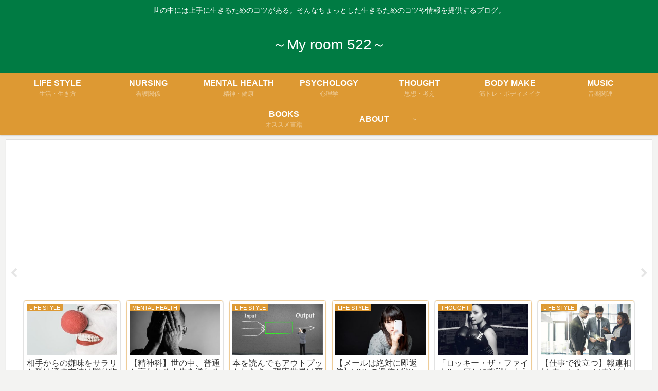

--- FILE ---
content_type: text/html; charset=utf-8
request_url: https://www.google.com/recaptcha/api2/aframe
body_size: 268
content:
<!DOCTYPE HTML><html><head><meta http-equiv="content-type" content="text/html; charset=UTF-8"></head><body><script nonce="SiIS7GG44K-3-IQYd5TvcQ">/** Anti-fraud and anti-abuse applications only. See google.com/recaptcha */ try{var clients={'sodar':'https://pagead2.googlesyndication.com/pagead/sodar?'};window.addEventListener("message",function(a){try{if(a.source===window.parent){var b=JSON.parse(a.data);var c=clients[b['id']];if(c){var d=document.createElement('img');d.src=c+b['params']+'&rc='+(localStorage.getItem("rc::a")?sessionStorage.getItem("rc::b"):"");window.document.body.appendChild(d);sessionStorage.setItem("rc::e",parseInt(sessionStorage.getItem("rc::e")||0)+1);localStorage.setItem("rc::h",'1768997631289');}}}catch(b){}});window.parent.postMessage("_grecaptcha_ready", "*");}catch(b){}</script></body></html>